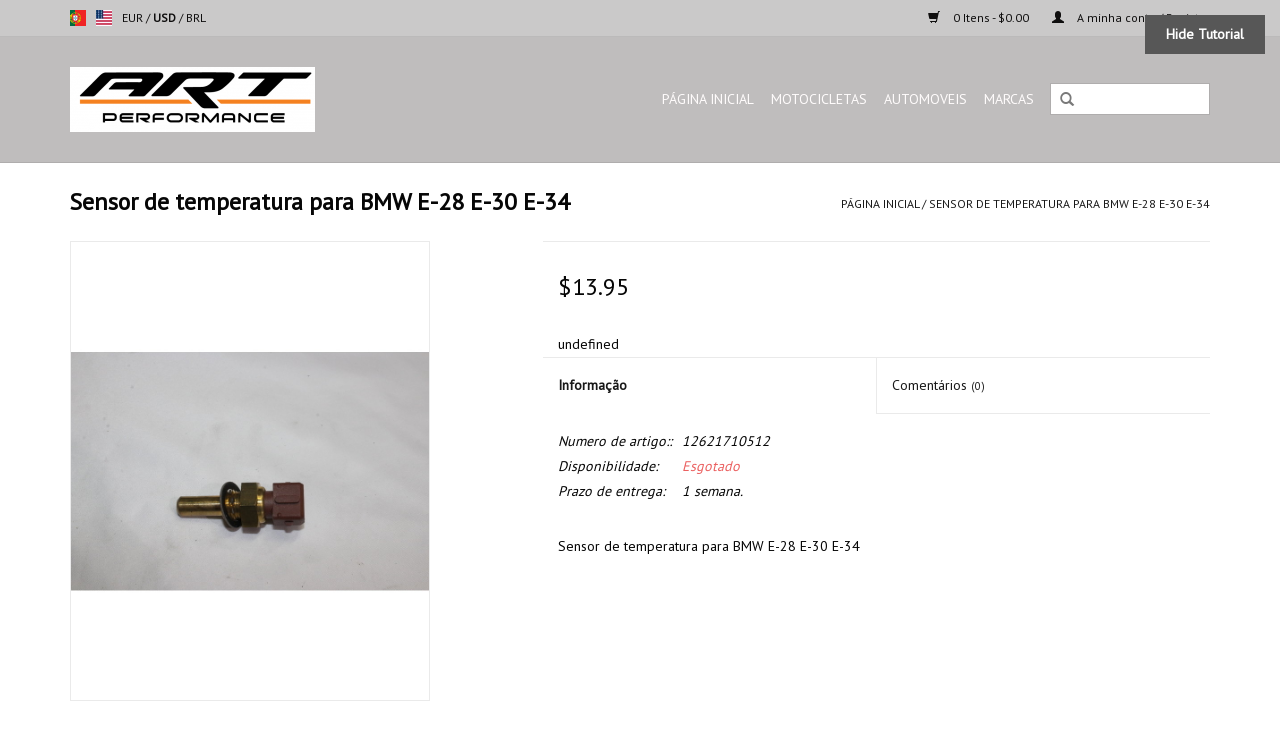

--- FILE ---
content_type: text/html;charset=utf-8
request_url: https://www.artperformancemiami.com/pt/12621710512.html
body_size: 6553
content:
<!DOCTYPE html>
<html lang="pt">
  <head>
    <meta charset="utf-8"/>
<!-- [START] 'blocks/head.rain' -->
<!--

  (c) 2008-2026 Lightspeed Netherlands B.V.
  http://www.lightspeedhq.com
  Generated: 26-01-2026 @ 15:07:00

-->
<link rel="canonical" href="https://www.artperformancemiami.com/pt/12621710512.html"/>
<link rel="alternate" href="https://www.artperformancemiami.com/pt/index.rss" type="application/rss+xml" title="Novos produtos"/>
<meta name="robots" content="noodp,noydir"/>
<meta property="og:url" content="https://www.artperformancemiami.com/pt/12621710512.html?source=facebook"/>
<meta property="og:site_name" content="A R T Performance"/>
<meta property="og:title" content="12621710512"/>
<meta property="og:description" content="Sensor de temperatura para BMW E-28 E-30 E-34"/>
<meta property="og:image" content="https://cdn.shoplightspeed.com/shops/621558/files/15931231/oem-sensor-de-temperatura-para-bmw-e-28-e-30-e-34.jpg"/>
<script>
var ae_lsecomapps_account_shop_id = "797";
</script>
<script src="https://lsecom.advision-ecommerce.com/apps/js/api/affirm.min.js"></script>
<!--[if lt IE 9]>
<script src="https://cdn.shoplightspeed.com/assets/html5shiv.js?2025-02-20"></script>
<![endif]-->
<!-- [END] 'blocks/head.rain' -->
    <title>12621710512 - A R T Performance</title>
    <meta name="description" content="Sensor de temperatura para BMW E-28 E-30 E-34" />
    <meta name="keywords" content="OEM, Sensor, de, temperatura, para, BMW, E-28, E-30, E-34" />
    <meta http-equiv="X-UA-Compatible" content="IE=edge,chrome=1">
    <meta name="viewport" content="width=device-width, initial-scale=1.0">
    <meta name="apple-mobile-web-app-capable" content="yes">
    <meta name="apple-mobile-web-app-status-bar-style" content="black">

    <link rel="shortcut icon" href="https://cdn.shoplightspeed.com/shops/621558/themes/7682/assets/favicon.ico?20220421200402" type="image/x-icon" />
    <link href='//fonts.googleapis.com/css?family=PT%20Sans:400,300,600' rel='stylesheet' type='text/css'>
    <link href='//fonts.googleapis.com/css?family=PT%20Sans:400,300,600' rel='stylesheet' type='text/css'>
    <link rel="shortcut icon" href="https://cdn.shoplightspeed.com/shops/621558/themes/7682/assets/favicon.ico?20220421200402" type="image/x-icon" /> 
    <link rel="stylesheet" href="https://cdn.shoplightspeed.com/shops/621558/themes/7682/assets/bootstrap-min.css?20241210193440" />
    <link rel="stylesheet" href="https://cdn.shoplightspeed.com/shops/621558/themes/7682/assets/style.css?20241210193440" />    
    <link rel="stylesheet" href="https://cdn.shoplightspeed.com/shops/621558/themes/7682/assets/settings.css?20241210193440" />  
    <link rel="stylesheet" href="https://cdn.shoplightspeed.com/assets/gui-2-0.css?2025-02-20" />
    <link rel="stylesheet" href="https://cdn.shoplightspeed.com/assets/gui-responsive-2-0.css?2025-02-20" />   
    <link rel="stylesheet" href="https://cdn.shoplightspeed.com/shops/621558/themes/7682/assets/custom.css?20241210193440" />
        <link rel="stylesheet" href="https://cdn.shoplightspeed.com/shops/621558/themes/7682/assets/tutorial.css?20241210193440" />
        
    <script src="https://cdn.shoplightspeed.com/assets/jquery-1-9-1.js?2025-02-20"></script>
    <script src="https://cdn.shoplightspeed.com/assets/jquery-ui-1-10-1.js?2025-02-20"></script>
   
    <script type="text/javascript" src="https://cdn.shoplightspeed.com/shops/621558/themes/7682/assets/global.js?20241210193440"></script>
		<script type="text/javascript" src="https://cdn.shoplightspeed.com/shops/621558/themes/7682/assets/bootstrap-min.js?20241210193440"></script>
    <script type="text/javascript" src="https://cdn.shoplightspeed.com/shops/621558/themes/7682/assets/jcarousel.js?20241210193440"></script>
    <script type="text/javascript" src="https://cdn.shoplightspeed.com/assets/gui.js?2025-02-20"></script>
    <script type="text/javascript" src="https://cdn.shoplightspeed.com/assets/gui-responsive-2-0.js?2025-02-20"></script>
    
    <script type="text/javascript" src="https://cdn.shoplightspeed.com/shops/621558/themes/7682/assets/share42.js?20241210193440"></script> 
        
    <!--[if lt IE 9]>
    <link rel="stylesheet" href="https://cdn.shoplightspeed.com/shops/621558/themes/7682/assets/style-ie.css?20241210193440" />
    <![endif]-->
    <link rel="stylesheet" media="print" href="https://cdn.shoplightspeed.com/shops/621558/themes/7682/assets/print-min.css?20241210193440" />
  </head>
  <body class="tutorial--on">
    <header>
      <div class="topnav">
        <div class="container">
                    <div class="left">
                        <div class="languages">
                  

  <a class="flag pt" title="Português" lang="pt" href="https://www.artperformancemiami.com/pt/go/product/22840110">pt</a>
  <a class="flag us" title="English (US)" lang="us" href="https://www.artperformancemiami.com/us/go/product/22840110">us</a>
            </div>
                                    <div class="currencies">
                            <a href="https://www.artperformancemiami.com/pt/session/currency/eur/"  title="eur">
                EUR
              </a>
               /                             <a href="https://www.artperformancemiami.com/pt/session/currency/usd/" class="active" title="usd">
                USD
              </a>
               /                             <a href="https://www.artperformancemiami.com/pt/session/currency/brl/"  title="brl">
                BRL
              </a>
                                        </div>
                      </div>
                    <div class="right">
            <a href="https://www.artperformancemiami.com/pt/cart/" title="Carrinho" class="cart"> 
              <span class="glyphicon glyphicon-shopping-cart"></span>
              0 Itens - $0.00
            </a>
            <a href="https://www.artperformancemiami.com/pt/account/" title="A minha conta" class="my-account">
              <span class="glyphicon glyphicon-user"></span>
                            A minha conta / Registar
                          </a>
          </div>
        </div>
      </div>
      <div class="navigation container">
        <div class="align">
          <ul class="burger">
            <img src="https://cdn.shoplightspeed.com/shops/621558/themes/7682/assets/hamburger.png?20220421200402" width="32" height="32" alt="Menu">
          </ul>

                      <div class="vertical logo">
              <a href="https://www.artperformancemiami.com/pt/" title="A R T Performance">
                <img src="https://cdn.shoplightspeed.com/shops/621558/themes/7682/assets/logo.png?20220421200402" alt="A R T Performance" />
              </a>
            </div>
          
          <nav class="nonbounce desktop vertical">
            <form action="https://www.artperformancemiami.com/pt/search/" method="get" id="formSearch">
              <input type="text" name="q" autocomplete="off"  value=""/>
              <span onclick="$('#formSearch').submit();" title="Pesquisa" class="glyphicon glyphicon-search"></span>
            </form>
            <ul>
              <li class="item home ">
                <a class="itemLink" href="https://www.artperformancemiami.com/pt/">Página inicial</a>
              </li>
                                          <li class="item sub">
                <a class="itemLink" href="https://www.artperformancemiami.com/pt/motocicletas/" title="Motocicletas">Motocicletas</a>
                                <span class="glyphicon glyphicon-play"></span>
                <ul class="subnav">
                                    <li class="subitem">
                    <a class="subitemLink" href="https://www.artperformancemiami.com/pt/motocicletas/bmw/" title="BMW">BMW</a>
                                        <ul class="subnav">
                                            <li class="subitem">
                        <a class="subitemLink" href="https://www.artperformancemiami.com/pt/motocicletas/bmw/s1000rr/" title="S1000RR">S1000RR</a>
                      </li>
                                          </ul>
                                      </li>
                                    <li class="subitem">
                    <a class="subitemLink" href="https://www.artperformancemiami.com/pt/motocicletas/triumph/" title="Triumph">Triumph</a>
                                        <ul class="subnav">
                                            <li class="subitem">
                        <a class="subitemLink" href="https://www.artperformancemiami.com/pt/motocicletas/triumph/tiger-800-2011-2018/" title="Tiger 800 2011 - 2018">Tiger 800 2011 - 2018</a>
                      </li>
                                          </ul>
                                      </li>
                                    <li class="subitem">
                    <a class="subitemLink" href="https://www.artperformancemiami.com/pt/motocicletas/kawasaki/" title="Kawasaki">Kawasaki</a>
                                        <ul class="subnav">
                                            <li class="subitem">
                        <a class="subitemLink" href="https://www.artperformancemiami.com/pt/motocicletas/kawasaki/zx-10r-zx-10rr-2016-1028/" title="ZX-10R/ZX-10RR 2016-1028">ZX-10R/ZX-10RR 2016-1028</a>
                      </li>
                                          </ul>
                                      </li>
                                  </ul>
                              </li>
                            <li class="item sub">
                <a class="itemLink" href="https://www.artperformancemiami.com/pt/automoveis/" title="Automoveis">Automoveis</a>
                                <span class="glyphicon glyphicon-play"></span>
                <ul class="subnav">
                                    <li class="subitem">
                    <a class="subitemLink" href="https://www.artperformancemiami.com/pt/automoveis/bmw/" title="BMW">BMW</a>
                                        <ul class="subnav">
                                            <li class="subitem">
                        <a class="subitemLink" href="https://www.artperformancemiami.com/pt/automoveis/bmw/3-series/" title="3-Series">3-Series</a>
                      </li>
                                            <li class="subitem">
                        <a class="subitemLink" href="https://www.artperformancemiami.com/pt/automoveis/bmw/5-series/" title="5-Series">5-Series</a>
                      </li>
                                            <li class="subitem">
                        <a class="subitemLink" href="https://www.artperformancemiami.com/pt/automoveis/bmw/z4/" title="Z4">Z4</a>
                      </li>
                                            <li class="subitem">
                        <a class="subitemLink" href="https://www.artperformancemiami.com/pt/automoveis/bmw/serie-7/" title="Serie 7">Serie 7</a>
                      </li>
                                            <li class="subitem">
                        <a class="subitemLink" href="https://www.artperformancemiami.com/pt/automoveis/bmw/serie-8/" title="Serie 8">Serie 8</a>
                      </li>
                                            <li class="subitem">
                        <a class="subitemLink" href="https://www.artperformancemiami.com/pt/automoveis/bmw/x5/" title="X5">X5</a>
                      </li>
                                            <li class="subitem">
                        <a class="subitemLink" href="https://www.artperformancemiami.com/pt/automoveis/bmw/x3/" title="X3">X3</a>
                      </li>
                                            <li class="subitem">
                        <a class="subitemLink" href="https://www.artperformancemiami.com/pt/automoveis/bmw/serie-6/" title="Serie 6">Serie 6</a>
                      </li>
                                            <li class="subitem">
                        <a class="subitemLink" href="https://www.artperformancemiami.com/pt/automoveis/bmw/2500/" title="2500">2500</a>
                      </li>
                                            <li class="subitem">
                        <a class="subitemLink" href="https://www.artperformancemiami.com/pt/automoveis/bmw/z3/" title="Z3">Z3</a>
                      </li>
                                            <li class="subitem">
                        <a class="subitemLink" href="https://www.artperformancemiami.com/pt/automoveis/bmw/1-series/" title="1 series">1 series</a>
                      </li>
                                          </ul>
                                      </li>
                                    <li class="subitem">
                    <a class="subitemLink" href="https://www.artperformancemiami.com/pt/automoveis/porsche/" title="Porsche">Porsche</a>
                                        <ul class="subnav">
                                            <li class="subitem">
                        <a class="subitemLink" href="https://www.artperformancemiami.com/pt/automoveis/porsche/911/" title="911">911</a>
                      </li>
                                            <li class="subitem">
                        <a class="subitemLink" href="https://www.artperformancemiami.com/pt/automoveis/porsche/macan/" title="Macan">Macan</a>
                      </li>
                                          </ul>
                                      </li>
                                    <li class="subitem">
                    <a class="subitemLink" href="https://www.artperformancemiami.com/pt/automoveis/mercedes-benz/" title="Mercedes-Benz">Mercedes-Benz</a>
                                      </li>
                                    <li class="subitem">
                    <a class="subitemLink" href="https://www.artperformancemiami.com/pt/automoveis/vw/" title="VW">VW</a>
                                      </li>
                                    <li class="subitem">
                    <a class="subitemLink" href="https://www.artperformancemiami.com/pt/automoveis/dodge/" title="Dodge">Dodge</a>
                                      </li>
                                    <li class="subitem">
                    <a class="subitemLink" href="https://www.artperformancemiami.com/pt/automoveis/honda/" title="Honda">Honda</a>
                                      </li>
                                    <li class="subitem">
                    <a class="subitemLink" href="https://www.artperformancemiami.com/pt/automoveis/gm/" title="GM">GM</a>
                                      </li>
                                  </ul>
                              </li>
                                                                      <li class="footerbrands item"><a class="itemLink" href="https://www.artperformancemiami.com/pt/brands/" title="Marcas">Marcas</a></li>
                                                      </ul>
            <span class="glyphicon glyphicon-remove"></span>  
          </nav>
        </div>
      </div>
    </header>
    
    <div class="wrapper">
      <div class="container content">
                <div itemscope itemtype="http://schema.org/Product">
  <div class="page-title row">
  <meta itemprop="description" content="Sensor de temperatura para BMW E-28 E-30 E-34" />  <div class="col-sm-6 col-md-6">
    <h1 class="product-page" itemprop="name" content="OEM Sensor de temperatura para BMW E-28 E-30 E-34">       Sensor de temperatura para BMW E-28 E-30 E-34 </h1> 
      </div>
  <div class="col-sm-6 col-md-6 breadcrumbs text-right">
    <a href="https://www.artperformancemiami.com/pt/" title="Página inicial">Página inicial</a>
    
        / <a href="https://www.artperformancemiami.com/pt/12621710512.html">Sensor de temperatura para BMW E-28 E-30 E-34</a>
      </div>  
</div>
<div class="product-wrap row">
  <div class="product-img col-sm-4 col-md-4">
    <div class="zoombox">
      <div class="images"> 
        <meta itemprop="image" content="https://cdn.shoplightspeed.com/shops/621558/files/15931231/300x250x2/oem-sensor-de-temperatura-para-bmw-e-28-e-30-e-34.jpg" />       
                <a class="zoom first" data-image-id="15931231">             
                                  <img src="https://cdn.shoplightspeed.com/shops/621558/files/15931231/800x1024x2/oem-sensor-de-temperatura-para-bmw-e-28-e-30-e-34.jpg" alt="OEM Sensor de temperatura para BMW E-28 E-30 E-34">
                              </a> 
              </div>
      
      <div class="thumbs row">
                <div class="col-xs-3 col-sm-4 col-md-4">
          <a data-image-id="15931231">
                                        <img src="https://cdn.shoplightspeed.com/shops/621558/files/15931231/156x230x2/oem-sensor-de-temperatura-para-bmw-e-28-e-30-e-34.jpg" alt="OEM Sensor de temperatura para BMW E-28 E-30 E-34" title="OEM Sensor de temperatura para BMW E-28 E-30 E-34"/>
                                    </a>
        </div>
              </div>  
    </div>
  </div>
 
  <div itemprop="offers" itemscope itemtype="http://schema.org/Offer" class="product-info col-sm-8 col-md-7 col-md-offset-1"> 
    <meta itemprop="price" content="13.95" />
    <meta itemprop="priceCurrency" content="USD" /> 
    <meta itemprop="itemCondition" itemtype="http://schema.org/OfferItemCondition" content="http://schema.org/NewCondition"/>
          <meta itemprop="availability" content="" />
          
    <form action="https://www.artperformancemiami.com/pt/cart/add/37974067/" id=
        "product_configure_form" method="post">
              <input type="hidden" name="bundle_id" id="product_configure_bundle_id" value="">
            <div class="product-price row">
        <div class="price-wrap col-xs-5 col-md-5"> 
                    <span class="price" style="line-height: 30px;">$13.95
             
 
        </div>
        <div class="cart col-xs-7 col-md-7"> 
          <div class="cart">
                      </div>
        </div>
      </div>
    </form>   

    <div class="product-tabs row">
      <div class="tabs">
        <ul>
          <li class="active col-2 information"><a rel="info" href="#">Informação</a></li>
                    <li class="col-2 reviews"><a rel="reviews" href="#">Comentários <small>(0)</small></a></li>        </ul>
      </div>                    
      <div class="tabsPages">
        <div class="page info active">
          <table class="details">
                      <meta itemprop="mpn" content="12621710512" />                        <tr class="articlenumber">
              <td>Numero de artigo::</td>
              <td>12621710512</td>
            </tr>
                         
         
                        <tr class="availability">
              <td>Disponibilidade:</td>
                
              <td><span class="out-of-stock">Esgotado</span></td> 
                          </tr> 
              
                
                        <tr class="deliverytime">
              <td>Prazo de entrega:</td>
              <td>1 semana.</td>
            </tr>
                        
          </table>
         
          
                    <div class="clearfix"></div>
          
          <p>Sensor de temperatura para BMW E-28 E-30 E-34</p>
          
                    
        </div>
        
        <div class="page reviews">
                              
          <div class="bottom">
            <div class="right">
              <a href="https://www.artperformancemiami.com/pt/account/review/22840110/">Adicionar a sua crítica</a>
            </div>
            <span>0</span> estrelas baseado em <span>0</span> avaliações
          </div>          
        </div>
      </div>
    </div>
  </div>
</div>
<div class="product-actions row">
  <div class="social-media col-xs-12 col-md-4">
    <div class="share42init"  data-url="https://www.artperformancemiami.com/pt/12621710512.html" data-image="https://cdn.shoplightspeed.com/shops/621558/files/15931231/300x250x2/oem-sensor-de-temperatura-para-bmw-e-28-e-30-e-34.jpg" ></div>
  </div>
  <div class="col-md-7 col-xs-12 col-md-offset-1 ">
    <div class="tags-actions row">
      <div class="tags col-xs-12 col-md-4">
                                <a href="https://www.artperformancemiami.com/pt/brands/oem/" title="product.brand.title"><h2 itemprop="brand" content="OEM">OEM</h2></a>
              </div>
      <div class="actions col-xs-12 col-md-8 text-right">
        <a href="https://www.artperformancemiami.com/pt/account/wishlistAdd/22840110/?variant_id=37974067" title="Adicionar à lista de desejos">Adicionar à lista de desejos</a> / 
        <a href="https://www.artperformancemiami.com/pt/compare/add/37974067/" title="Adicionar para comparar">
          Adicionar para comparar
        </a> / 
                <a href="#" onclick="window.print(); return false;" title="Imprimir">
          Imprimir
        </a>
      </div>      
    </div>
  </div>    
</div>

   
  
</div>


<script src="https://cdn.shoplightspeed.com/shops/621558/themes/7682/assets/jquery-zoom-min.js?20241210193440" type="text/javascript"></script>
<script type="text/javascript">
function updateQuantity(way){
    var quantity = parseInt($('.cart input').val());

    if (way == 'up'){
        if (quantity < 10000){
            quantity++;
        } else {
            quantity = 10000;
        }
    } else {
        if (quantity > 1){
            quantity--;
        } else {
            quantity = 1;
        }
    }

    $('.cart input').val(quantity);
}
</script>      </div>
      
      <footer>
        <hr class="full-width" />
        <div class="container">
          <div class="social row">
                        <div class="newsletter col-xs-12 col-sm-7 col-md-7">
              <span class="title">Registe-se no nosso boletim informativo:</span>
              <form id="formNewsletter" action="https://www.artperformancemiami.com/pt/account/newsletter/" method="post">
                <input type="hidden" name="key" value="11ef26099bde211bcc558aaf92404b46" />
                <input type="text" name="email" id="formNewsletterEmail" value="" placeholder="E-mail"/>
                <a class="btn glyphicon glyphicon-send" href="#" onclick="$('#formNewsletter').submit(); return false;" title="Inscrever-se" ><span>Inscrever-se</span></a>
              </form>
            </div>
            
                      </div>
          <hr class="full-width" />
          <div class="links row">
            <div class="col-xs-12 col-sm-3 col-md-3">
                <label class="footercollapse" for="_1">
                  <strong>Atendimento ao cliente</strong>
                  <span class="glyphicon glyphicon-chevron-down hidden-sm hidden-md hidden-lg"></span></label>
                    <input class="footercollapse_input hidden-md hidden-lg hidden-sm" id="_1" type="checkbox">
                    <div class="list">
  
                  <ul class="no-underline no-list-style">
                                                <li><a href="https://www.artperformancemiami.com/pt/service/about/" title="Sobre Nos" >Sobre Nos</a>
                        </li>
                                                <li><a href="https://www.artperformancemiami.com/pt/service/payment-methods/" title="Metódo de pagamento" >Metódo de pagamento</a>
                        </li>
                                                <li><a href="https://www.artperformancemiami.com/pt/service/shipping-returns/" title="Envio e devoluções" >Envio e devoluções</a>
                        </li>
                                            </ul>
                  </div> 
             
            </div>     
       
            
            <div class="col-xs-12 col-sm-3 col-md-3">
          <label class="footercollapse" for="_2">
                  <strong>Produtos</strong>
                  <span class="glyphicon glyphicon-chevron-down hidden-sm hidden-md hidden-lg"></span></label>
                    <input class="footercollapse_input hidden-md hidden-lg hidden-sm" id="_2" type="checkbox">
                    <div class="list">
              <ul>
                <li><a href="https://www.artperformancemiami.com/pt/collection/" title="Todos os produtos">Todos os produtos</a></li>
                <li><a href="https://www.artperformancemiami.com/pt/collection/?sort=newest" title="Novos produtos">Novos produtos</a></li>
                <li><a href="https://www.artperformancemiami.com/pt/collection/offers/" title="Ofertas">Ofertas</a></li>
                <li><a href="https://www.artperformancemiami.com/pt/brands/" title="Marcas">Marcas</a></li>                                <li><a href="https://www.artperformancemiami.com/pt/index.rss" title="RSS feed">RSS feed</a></li>
              </ul>
            </div>
            </div>
            
            <div class="col-xs-12 col-sm-3 col-md-3">
              <label class="footercollapse" for="_3">
                  <strong>
                                A minha conta
                              </strong>
                  <span class="glyphicon glyphicon-chevron-down hidden-sm hidden-md hidden-lg"></span></label>
                    <input class="footercollapse_input hidden-md hidden-lg hidden-sm" id="_3" type="checkbox">
                    <div class="list">
            
           
              <ul>
                                <li><a href="https://www.artperformancemiami.com/pt/account/" title="Registar">Registar</a></li>
                                <li><a href="https://www.artperformancemiami.com/pt/account/orders/" title="As minhas encomendas">As minhas encomendas</a></li>
                                <li><a href="https://www.artperformancemiami.com/pt/account/tickets/" title="Os meus tickets">Os meus tickets</a></li>
                                <li><a href="https://www.artperformancemiami.com/pt/account/wishlist/" title="A minha lista de presentes">A minha lista de presentes</a></li>
                              </ul>
            </div>
            </div>
            <div class="col-xs-12 col-sm-3 col-md-3">
                 <label class="footercollapse" for="_4">
                  <strong>A R T Performance </strong>
                  <span class="glyphicon glyphicon-chevron-down hidden-sm hidden-md hidden-lg"></span></label>
                    <input class="footercollapse_input hidden-md hidden-lg hidden-sm" id="_4" type="checkbox">
                    <div class="list">
              
              
              
              <span class="contact-description">Parts at the door of your house for the best price.</span>                            <div class="contact">
                <span class="glyphicon glyphicon-earphone"></span>
                +1(305)302-5499
              </div>
                                          <div class="contact">
                <span class="glyphicon glyphicon-envelope"></span>
                <a href="/cdn-cgi/l/email-protection#ccafa3a2b8adb8a38cadbeb8bca9beaaa3bea1ada2afa9a1a5ada1a5e2afa3a1" title="Email"><span class="__cf_email__" data-cfemail="ccafa3a2b8adb8a38cadbeb8bca9beaaa3bea1ada2afa9a1a5ada1a5e2afa3a1">[email&#160;protected]</span></a>
              </div>
                            </div>
              
                                                      </div>
          </div>
          <hr class="full-width" />
        </div>
        <div class="copyright-payment">
          <div class="container">
            <div class="row">
              <div class="copyright col-md-6">
                © Copyright 2026 A R T Performance 
                                - Powered by
                                <a href="http://www.lightspeedhq.com" title="Lightspeed" target="_blank">Lightspeed</a>
                                                              </div>
              <div class="payments col-md-6 text-right">
                                <a href="https://www.artperformancemiami.com/pt/service/payment-methods/" title="Métodos de pagamento">
                  <img src="https://cdn.shoplightspeed.com/assets/icon-payment-creditcard.png?2025-02-20" alt="Credit Card" />
                </a>
                                <a href="https://www.artperformancemiami.com/pt/service/payment-methods/" title="Métodos de pagamento">
                  <img src="https://cdn.shoplightspeed.com/assets/icon-payment-paypalcp.png?2025-02-20" alt="PayPal" />
                </a>
                                <a href="https://www.artperformancemiami.com/pt/service/payment-methods/" title="Métodos de pagamento">
                  <img src="https://cdn.shoplightspeed.com/assets/icon-payment-debitcredit.png?2025-02-20" alt="Debit or Credit Card" />
                </a>
                                <a href="https://www.artperformancemiami.com/pt/service/payment-methods/" title="Métodos de pagamento">
                  <img src="https://cdn.shoplightspeed.com/assets/icon-payment-paypallater.png?2025-02-20" alt="PayPal Pay Later" />
                </a>
                              </div>
            </div>
          </div>
        </div>
      </footer>
    </div>
    <!-- [START] 'blocks/body.rain' -->
<script data-cfasync="false" src="/cdn-cgi/scripts/5c5dd728/cloudflare-static/email-decode.min.js"></script><script>
(function () {
  var s = document.createElement('script');
  s.type = 'text/javascript';
  s.async = true;
  s.src = 'https://www.artperformancemiami.com/pt/services/stats/pageview.js?product=22840110&hash=cda8';
  ( document.getElementsByTagName('head')[0] || document.getElementsByTagName('body')[0] ).appendChild(s);
})();
</script>
<script>
(function () {
  var s = document.createElement('script');
  s.type = 'text/javascript';
  s.async = true;
  s.src = 'https://app.paypal-lightspeed.notive.app/lightspeed/621558/paypal-ls.js';
  ( document.getElementsByTagName('head')[0] || document.getElementsByTagName('body')[0] ).appendChild(s);
})();
</script>
<script>
_affirm_config = {
     public_api_key:  "KQI8E25CBP6YXUQ9",
     script:          "https://cdn1.affirm.com/js/v2/affirm.js"
 };
 (function(l,g,m,e,a,f,b){var d,c=l[m]||{},h=document.createElement(f),n=document.getElementsByTagName(f)[0],k=function(a,b,c){return function(){a[b]._.push([c,arguments])}};c[e]=k(c,e,"set");d=c[e];c[a]={};c[a]._=[];d._=[];c[a][b]=k(c,a,b);a=0;for(b="set add save post open empty reset on off trigger ready setProduct".split(" ");a<b.length;a++)d[b[a]]=k(c,e,b[a]);a=0;for(b=["get","token","url","items"];a<b.length;a++)d[b[a]]=function(){};h.async=!0;h.src=g[f];n.parentNode.insertBefore(h,n);delete g[f];d(g);l[m]=c})(window,_affirm_config,"affirm","checkout","ui","script","ready");var affirm_product = [];
affirm_product["us"] = "<span id=\"affirm-product-display\"><span class=\"affirm-as-low-as\" data-amount=\"{PRICE}\" data-affirm-type=\"logo\" data-affirm-color=\"black\" data-sku=\"{SKU}\" data-brand=\"{BRAND}\" data-category=\"{CATEGORY}\" data-page-type=\"product\"><\/span><\/span>";affirm_product["en"] = "<span id=\"affirm-product-display\"><span class=\"affirm-as-low-as\" data-amount=\"{PRICE}\" data-affirm-type=\"logo\" data-affirm-color=\"black\" data-sku=\"{SKU}\" data-brand=\"{BRAND}\" data-category=\"{CATEGORY}\" data-page-type=\"product\"><\/span><\/span>";
affirm_product["es"] = "<span id=\"affirm-product-display\"><span class=\"affirm-as-low-as\" data-amount=\"{PRICE}\" data-affirm-type=\"logo\" data-affirm-color=\"black\" data-sku=\"{SKU}\" data-brand=\"{BRAND}\" data-category=\"{CATEGORY}\" data-page-type=\"product\"><\/span><\/span>";
affirm_product["fr"] = "<span id=\"affirm-product-display\"><span class=\"affirm-as-low-as\" data-amount=\"{PRICE}\" data-affirm-type=\"logo\" data-affirm-color=\"black\" data-sku=\"{SKU}\" data-brand=\"{BRAND}\" data-category=\"{CATEGORY}\" data-page-type=\"product\"><\/span><\/span>";
affirm_product["de"] = "<span id=\"affirm-product-display\"><span class=\"affirm-as-low-as\" data-amount=\"{PRICE}\" data-affirm-type=\"logo\" data-affirm-color=\"black\" data-sku=\"{SKU}\" data-brand=\"{BRAND}\" data-category=\"{CATEGORY}\" data-page-type=\"product\"><\/span><\/span>";
affirm_product["nl"] = "<span id=\"affirm-product-display\"><span class=\"affirm-as-low-as\" data-amount=\"{PRICE}\" data-affirm-type=\"logo\" data-affirm-color=\"black\" data-sku=\"{SKU}\" data-brand=\"{BRAND}\" data-category=\"{CATEGORY}\" data-page-type=\"product\"><\/span><\/span>";
affirm_product["us"] = "<span id=\"affirm-product-display\"><span class=\"affirm-as-low-as\" data-amount=\"{PRICE}\" data-affirm-type=\"logo\" data-affirm-color=\"black\" data-sku=\"{SKU}\" data-brand=\"{BRAND}\" data-category=\"{CATEGORY}\" data-page-type=\"product\"><\/span><\/span>";affirm_product["en"] = "<span id=\"affirm-product-display\"><span class=\"affirm-as-low-as\" data-amount=\"{PRICE}\" data-affirm-type=\"logo\" data-affirm-color=\"black\" data-sku=\"{SKU}\" data-brand=\"{BRAND}\" data-category=\"{CATEGORY}\" data-page-type=\"product\"><\/span><\/span>";
affirm_product["fr"] = "<span id=\"affirm-product-display\"><span class=\"affirm-as-low-as\" data-amount=\"{PRICE}\" data-affirm-type=\"logo\" data-affirm-color=\"black\" data-sku=\"{SKU}\" data-brand=\"{BRAND}\" data-category=\"{CATEGORY}\" data-page-type=\"product\"><\/span><\/span>";var affirm_cart = [];
affirm_cart["us"] = "<span id=\"affirm-cart-display\"><span class=\"affirm-as-low-as\" data-amount=\"{PRICE}\" data-affirm-type=\"logo\" data-affirm-color=\"black\" data-page-type=\"cart\"><\/span><\/span>";affirm_cart["en"] = "<span id=\"affirm-cart-display\"><span class=\"affirm-as-low-as\" data-amount=\"{PRICE}\" data-affirm-type=\"logo\" data-affirm-color=\"black\" data-page-type=\"cart\"><\/span><\/span>";
affirm_cart["es"] = "<span id=\"affirm-cart-display\"><span class=\"affirm-as-low-as\" data-amount=\"{PRICE}\" data-affirm-type=\"logo\" data-affirm-color=\"black\" data-page-type=\"cart\"><\/span><\/span>";
affirm_cart["fr"] = "<span id=\"affirm-cart-display\"><span class=\"affirm-as-low-as\" data-amount=\"{PRICE}\" data-affirm-type=\"logo\" data-affirm-color=\"black\" data-page-type=\"cart\"><\/span><\/span>";
affirm_cart["de"] = "<span id=\"affirm-cart-display\"><span class=\"affirm-as-low-as\" data-amount=\"{PRICE}\" data-affirm-type=\"logo\" data-affirm-color=\"black\" data-page-type=\"cart\"><\/span><\/span>";
affirm_cart["nl"] = "<span id=\"affirm-cart-display\"><span class=\"affirm-as-low-as\" data-amount=\"{PRICE}\" data-affirm-type=\"logo\" data-affirm-color=\"black\" data-page-type=\"cart\"><\/span><\/span>";
affirm_cart["us"] = "<span id=\"affirm-cart-display\"><span class=\"affirm-as-low-as\" data-amount=\"{PRICE}\" data-affirm-type=\"logo\" data-affirm-color=\"black\" data-page-type=\"cart\"><\/span><\/span>";affirm_cart["en"] = "<span id=\"affirm-cart-display\"><span class=\"affirm-as-low-as\" data-amount=\"{PRICE}\" data-affirm-type=\"logo\" data-affirm-color=\"black\" data-page-type=\"cart\"><\/span><\/span>";
affirm_cart["fr"] = "<span id=\"affirm-cart-display\"><span class=\"affirm-as-low-as\" data-amount=\"{PRICE}\" data-affirm-type=\"logo\" data-affirm-color=\"black\" data-page-type=\"cart\"><\/span><\/span>";var affirm_min = 1;            // As per your affirm contract.
var affirm_max = 1000000;         // As per your affirm contract.

var affirm_bg = '';
var affirm_text = '';

var affirm_product_position = 'custom';
var affirm_product_target = '.product-price.row';
var affirm_product_action = 'insertAfter';

var affirm_minicart_position = '';
var affirm_minicart_target = '';
var affirm_minicart_action = '';

var affirm_cart_position = 'custom';
var affirm_cart_target = '.gui-cart-sum';
var affirm_cart_action = 'insertAfter';

var affirm_currency = '';
</script>
<!-- [END] 'blocks/body.rain' -->
          <a href="/admin/auth/login?redirect=themes/7682/editor/#section-1-tutorial" class="inline-block bold px3 py1 text fixed tutorial__dismiss js-tutorial-dismiss hidden-xs" target="_blank">Hide Tutorial</a>
      <script type="text/javascript" src="https://cdn.shoplightspeed.com/shops/621558/themes/7682/assets/tutorial.js?20241210193440"></script>
      <script>(function(){function c(){var b=a.contentDocument||a.contentWindow.document;if(b){var d=b.createElement('script');d.innerHTML="window.__CF$cv$params={r:'9c40eade9d07b1bb',t:'MTc2OTQ0MDAyMC4wMDAwMDA='};var a=document.createElement('script');a.nonce='';a.src='/cdn-cgi/challenge-platform/scripts/jsd/main.js';document.getElementsByTagName('head')[0].appendChild(a);";b.getElementsByTagName('head')[0].appendChild(d)}}if(document.body){var a=document.createElement('iframe');a.height=1;a.width=1;a.style.position='absolute';a.style.top=0;a.style.left=0;a.style.border='none';a.style.visibility='hidden';document.body.appendChild(a);if('loading'!==document.readyState)c();else if(window.addEventListener)document.addEventListener('DOMContentLoaded',c);else{var e=document.onreadystatechange||function(){};document.onreadystatechange=function(b){e(b);'loading'!==document.readyState&&(document.onreadystatechange=e,c())}}}})();</script><script defer src="https://static.cloudflareinsights.com/beacon.min.js/vcd15cbe7772f49c399c6a5babf22c1241717689176015" integrity="sha512-ZpsOmlRQV6y907TI0dKBHq9Md29nnaEIPlkf84rnaERnq6zvWvPUqr2ft8M1aS28oN72PdrCzSjY4U6VaAw1EQ==" data-cf-beacon='{"rayId":"9c40eade9d07b1bb","version":"2025.9.1","serverTiming":{"name":{"cfExtPri":true,"cfEdge":true,"cfOrigin":true,"cfL4":true,"cfSpeedBrain":true,"cfCacheStatus":true}},"token":"8247b6569c994ee1a1084456a4403cc9","b":1}' crossorigin="anonymous"></script>
</body>
</html>

--- FILE ---
content_type: text/css; charset=UTF-8
request_url: https://cdn.shoplightspeed.com/shops/621558/themes/7682/assets/tutorial.css?20241210193440
body_size: 455
content:
.tutorial__background {
  background-color: #fafafa; }

.tutorial__border-color {
  border-color: #eceeef; }

.tutorial__border-radius {
  border-radius: 3px; }

.tutorial__header {
  padding: 7%; }

.tutorial__title {
  font-size: 3em; }

.tutorial__subtitle {
  line-height: 1.7; }

.tutorial__dismiss {
  background-color: #575757;
  top: 15px;
  right: 15px;
  text-decoration: none; }

.tutorial__dismiss:hover, .tutorial__dismiss:focus {
  background-color: #e1dfdf;
  color: #ffffff;
  text-decoration: none; }

a.tutorial__dismiss, a.tutorial__action {
  color: #ffffff !important; }

a.tutorial__action:hover, a.tutorial__action:focus {
  background-color: #0b0b0b;
  color: #ffffff;
  text-decoration: none; }

.tutorial__logo-content {
  padding-top: 7px; }

.tutorial__add-button {
  padding-top: 6px;
  padding-bottom: 6px;
  padding-left: 12px;
  padding-right: 12px; }

.tutorial__add-button:hover, .tutorial__add-button:focus {
  color: #0b0b0b !important;
  background-color: #f3f3f3;
  border-color: #dedede;
  text-decoration: none; }

.tutorial__add-button-icon {
  vertical-align: -1px; }

.tutorial__add-button-text {
  padding-left: 5px; }

.tutorial__row {
  padding-top: 0; }

.tutorial__fade {
  -moz-transition: opacity 0.3s ease;
  -webkit-transition: opacity 0.3s ease;
  transition: opacity 0.3s ease;
  opacity: 0;
  pointer-events: none; }

.tutorial__hover:hover .tutorial__fade {
  opacity: 1;
  pointer-events: auto; }

.tutorial__fade-center {
  background-color: rgba(255, 255, 255, 0.9);
  margin: -1px;
  /* Fix overlap with border */ }

.tutorial__fade-to-left {
  background-image: linear-gradient(90deg, rgba(255, 255, 255, 0.09) 25%, #ffffff 75%);
  margin-right: -1px;
  /* Fix overlap with border */
  margin-bottom: -1px;
  /* Fix overlap with border */ }

.tutorial__fade-to-right {
  background-image: linear-gradient(90deg, #ffffff 25%, rgba(255, 255, 255, 0.09) 75%);
  margin-left: -1px;
  /* Fix overlap with border */
  margin-bottom: -1px;
  /* Fix overlap with border */ }

.tutorial__fade-center--dark {
  background: rgba(251, 248, 248, 0.9); }

.tutorial__fade-content {
  width: 50%; }

.tutorial__product-image {
  width: 80%; }

.tutorial__social {
  padding-top: 10px; }

@media (max-width: 992px) {
  .tutorial__header {
    padding: 3em; }
  .tutorial__title {
    font-size: 2.3em; }
  .tutorial__product-image {
    width: 70%; }
  .tutorial__fade-content {
    width: 100%; }
  .tutorial__subtitle, .text-m {
    font-size: 1.1em; } }

@media (max-width: 767px) {
  .tutorial__fade {
    opacity: 1;
    pointer-events: auto; }
  .tutorial__fade-to-left, .tutorial__fade-to-right {
    background-image: none;
    background-color: rgba(255, 255, 255, 0.9);
    text-align: center; }
  .tutorial__subtitle, .text-m {
    font-size: 1em; } }


--- FILE ---
content_type: text/javascript;charset=utf-8
request_url: https://www.artperformancemiami.com/pt/services/stats/pageview.js?product=22840110&hash=cda8
body_size: -412
content:
// SEOshop 26-01-2026 15:07:01